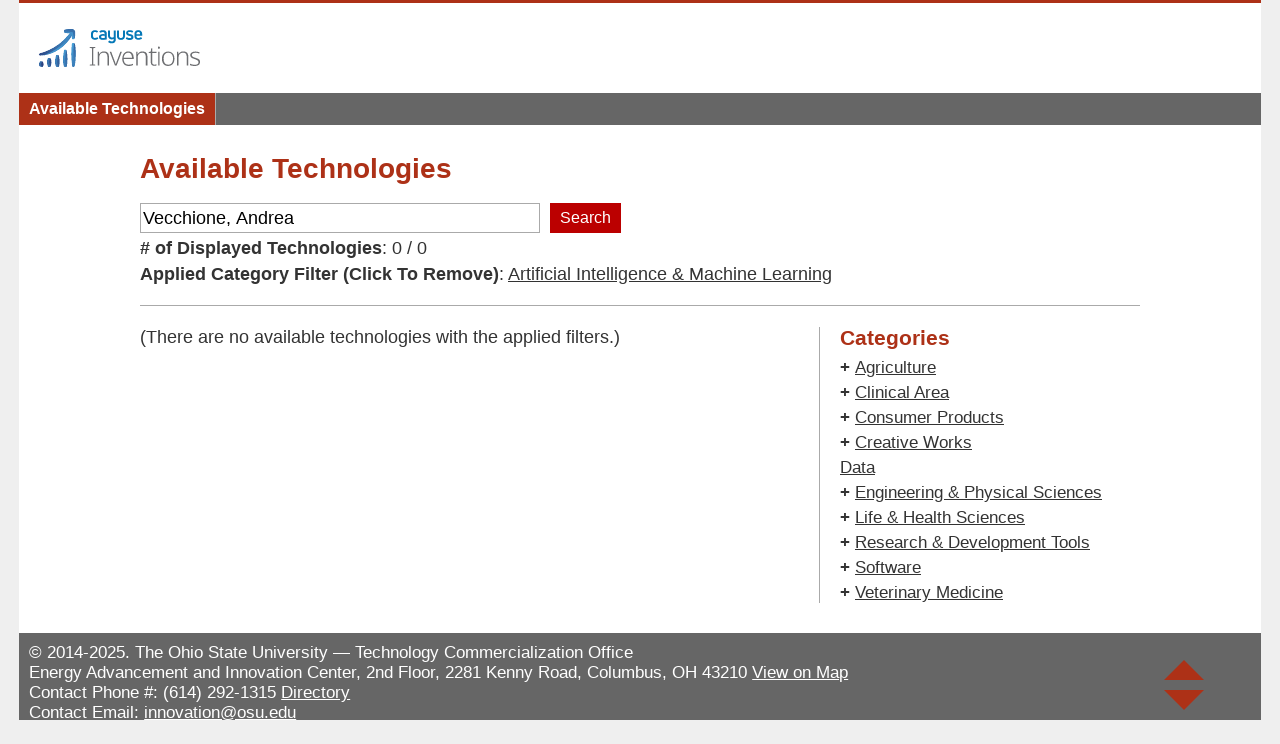

--- FILE ---
content_type: application/javascript
request_url: https://app.pendo.io/data/guide.js/602d7ec8-fcbe-4f77-6dc8-1bb383c61a22?id=20&jzb=eJx9UF1LxDAQ_C8BfenZ9iqU46BoRR8K56mo91r2krUN5jYlH0WR---39aGCiJCHZHZmsjNfYtReB-saJdaifbzb3j60L61V-6fN-03exFosBEhpI4VviiayIwRMrY8pqsjj6AwP-hAGv86y34QMRtAG9gbbgLIna2yn0WdXHsHJvtqhlL22hIukJuUQziWrO-s-G1WVy1WxmoEtHLCqXdBvWmowSUMBjdEdksTkrCiTe2ArwmTD1qSp4-WsUbufhBSNWYgDBlAQQKzn-NNV_1OBAeoidMgMpPb1-XqwXn-I41zObPBHQYOzKkqmiIZGpMBp_SQdwPGrng0Y4rWmP_JlxqfIi5LlIzrPEoaL9DIv02U7GV5oK47HEypRmSc&v=2.306.1_prod-io&ct=1767238978577
body_size: 105
content:
pendo.guidesPayload({"guides":[],"normalizedUrl":"http://innovate.osu.edu/available_technologies?categoryId=61828\u0026categoryName=Artificial+Intelligence+%26+Machine+Learning\u0026search=Vecchione%2C+Andrea","lastGuideStepSeen":{"isMultiStep":false,"state":""},"guideWidget":{"enabled":false,"hidePoweredBy":false},"guideCssUrl":"","throttling":{},"autoOrdering":[],"globalJsUrl":"","segmentFlags":[],"designerEnabled":false,"features":null,"id":"20","preventCodeInjection":false});

--- FILE ---
content_type: text/javascript
request_url: https://innovate.osu.edu/innovate/public/js/classic/stickyHeader.js?id=79389fd7b479f25aeec7
body_size: 810
content:
var stickyHeader=function(t,e,n){"use strict";var i,c,o,d,a,u,r,s,f,h,l,m=[];return c=function(t){o(),t||d()},o=function(){addEvt("scroll",t,(function(){each(m,(function(t){var e=t[0],n=t[1],i=dimens(e),c=dimens(qS("thead",e));n.style.left=i.left+"px",s(n,i,c)}))})),addEvt("resize",t,(function(){each(m,(function(t){var e=t[0],n=t[1],i=dimens(e),c=dimens(qS("thead",e));h(n,e),l(n,i),s(n,i,c)}))})),addEvt("mousedown",e,(function(){i=!0})),addEvt("mousemove",e,(function(){i&&each(m,(function(t){var e=t[0],n=t[1],i=dimens(e);h(n,e),l(n,i)}))})),addEvt("mouseup",e,(function(){i&&(each(m,(function(t){var e=t[0],n=t[1],i=dimens(e);h(n,e),l(n,i)})),i=undefined)}))},d=function(){each(qSA(".stickyHeaderTable"),(function(t){a(t)}))},a=function(t){var e,n,i,c,o;u(t),pHC(t,"hide")||(e=t.cloneNode(!0),(n=qS("tbody",e))&&rE(n),(i=qS("tfoot",e))&&rE(i),rC(e,"stickyHeaderTable"),aC(e,"stickyHeader"),aC(e,"positionFixed"),aC(e,"tableLayoutFixed"),aC(e,"top0"),aC(e,"hideForPrint"),c=dimens(t),o=dimens(qS("thead",t)),h(e,t),l(e,c),insertAfter(e,t),s(e,c,o),m.push([t,e]))},r=function(t){var e,n=dimens(t),i=dimens(qS("thead",t));each(m,(function(n){if(n[0]===t)return e=n[1],!1})),s(e,n,i)},s=function(t,e,n){f(e,n)?rC(t,"hide"):aC(t,"hide")},f=function(t,e){return t.top<0&&t.bottom>e.height},h=function(t,e){var n=qSA("th",e);each(qSA("col",t),(function(t,e){var i=dimens(n[e]).width;removeAttr(t,"class"),t.style.width=i+"px"}))},l=function(t,e){t.style.left=e.left+"px",t.style.width=e.width+"px"},{init:c,setAll:d,set:a,unsetAll:function(){each(qSA(".stickyHeaderTable"),(function(t){u(t)}))},unset:u=function(t){each(m,(function(e,n){if(e[0]===t)return rE(e[1]),m.splice(n,1),!1}))},checkStickyHeader:r}}(window,document);


--- FILE ---
content_type: text/javascript
request_url: https://innovate.osu.edu/innovate/public/js/classic/siteFunctionality.js?id=881d8ee0f4340b888b5d
body_size: 2727
content:
!function(e,t,n){"use strict";var a,o,i,l,s,d,c,r,u,p,m,f,h,C,g,v,k,S,y,L,q,b,T,E,x,R,H=qS(".financesLink"),O=qS(".additionalFinanceLinks"),w=qS(".dashboardLink"),I=qS(".additionalDashboardLinks"),D=0,A=qS(".loadingIconContainer");i=function(){l(),m()},l=function(){s(),d(),c(),r(),u(),p()},s=function(){var e;H&&(e=dimens(H),O.style.display="block",O.style.left=e.left-dimens(qS(".navContainer")).left+e.width/2-dimens(O).width/2+"px",O.style.display="")},d=function(){var e;w&&I&&(e=dimens(w),I.style.display="block",I.style.left=e.left-dimens(qS(".navContainer")).left+e.width/2-dimens(I).width/2+"px",I.style.display="")},c=function(){var e,t=qS(".additionalLinksLinkTd"),n=qS(".additionalLinks");t&&n&&(t.style.display="table-cell",e=dimens(qS(".additionalLinksLink")),n.style.display="block",n.style.left=e.left-dimens(qS(".navContainer")).left+e.width/2-dimens(n).width/2+"px",n.style.display="",t.style.display="")},r=function(){var e=qS(".contentContainer"),t=winDimens().y,n=dimens(qS(".pageContainer")).height;e&&(e.style.minHeight=dimens(e).height+(t-n)+"px")},u=function(){var e,t,n=qS(".onloadMsg");n&&(e=attr(n,"data-msg-color"),t=attr(n,"data-msg-time")?toInt(attr(n,"data-msg-time")):"Green"===e?3e3:0,message.set(n.innerHTML,e,t),rE(n))},p=function(e){each(qSA(".expandOnClick",e||t),(function(e){var t,n,a,o=qS("div",e);dimens(o).height>100&&(t=o.cloneNode(!0),n=cE("div"),a=cE("div"),aC(t,"height100px"),aC(t,"overflowHidden"),aC(t,"positionRelative"),aC(n,"divOriginal"),aC(n,"hide"),aC(a,"divCopy"),n.appendChild(o),a.appendChild(t),n.innerHTML+='<div class="borderTopGray marginTop5px paddingTop5px textAlignRight"><a href="" class="collapseOnClickLink">Collapse</a></div>',a.innerHTML+='<div class="borderTopGray marginTop5px paddingTop5px textAlignRight"><a href="" class="expandOnClickLink">Expand</a></div>',e.appendChild(n),e.appendChild(a))}))},m=function(){addEvt("click",t,(function(e,t){var n=qS(".additionalLinks"),a=(pHC(t,"helpLink"),pHC(t,"autocompleteResultsContainer"));hC(t,"logBackInFromMsgLink")&&message.unset(),n&&(pHC(t,"additionalLinksLink")?(tC(n,"hide"),pD(e)):aC(n,"hide")),hC(t,"downloadPdfLink")&&(C(),pD(e)),hC(t,"autocompleteResultLink")&&!hC(t,"globalSearchAutocompleteResultLink")?(k(t),pD(e)):a||S(),hC(t,"expandOnClickLink")&&(h(t,!0),pD(e)),hC(t,"collapseOnClickLink")&&(h(t,!1),pD(e)),hC(t,"pageJumpLink")&&(scrollToElem(qS(attr(t,"href"))),pD(e))})),addEvt("dblclick",t,(function(e,t){hC(t,"selectFullText")&&L(t)})),addEvt("keyup",t,(function(e,t){var n=getKey(e);hC(t,"autocompleteInput")&&13!==n&&g(t)})),addEvt("keydown",t,(function(e,t){var n=getKey(e);switch(n){case 38:case 40:(hC(t,"autocompleteInput")||hC(t,"autocompleteResultLink"))&&(v(t,38===n,hC(t,"autocompleteInput")),pD(e))}})),addEvt("mouseover",t,(function(e,t){t===H&&rC(O,"hide"),t===w&&rC(I,"hide")})),addEvt("mouseout",t,(function(e,t){!O||pHC(t,"financesLink")||pHC(t,"additionalFinanceLinks")||aC(O,"hide"),!I||pHC(t,"dashboardLink")||pHC(t,"additionalDashboardLinks")||aC(I,"hide")})),addEvt("resize",e,r)},f=function(e){get({url:WEB_ROOT+"scripts/rerenderPageSection.php",loader:!0,params:{settings:e},success:function(t){e.container.innerHTML=t}})},h=function(e,t){var n=pHC(e,"expandOnClick"),a=qS(".divOriginal",n),o=qS(".divCopy",n);t?(rC(a,"hide"),R(a),aC(o,"hide")):(aC(a,"hide"),rC(o,"hide"))},C=function(){E(),post({url:WEB_ROOT+"scripts/createPdf.php",params:{action:"getPaths",pathname:location.pathname,search:location.search},success:function(e){var t=e.url,n=e.pdfDownloadPath;post({url:WEB_ROOT+"scripts/createPdf.php",params:{action:"createPdf",url:t},success:function(){x(),location.assign(n)}})}})},g=function(e){var t=getVal(e);"true"===attr(e,"data-email-to")&&(t=b(e,t)),(!a||t!==a)&&t.length>2&&(a=t,o&&clearTimeout(o),o=setTimeout((function(){get({url:WEB_ROOT+"scripts/getAutocompleteResults.php",loader:!0,params:{searchFor:attr(e,"data-autocomplete-search-for"),value:t},success:function(t){model.fns.publish("autocompleteResultsReturned",{autocompleteInput:e}),qS(".autocompleteResultsContainer",pHC(e,"autocompleteContainer")).innerHTML=t}})}),300))},v=function(e,t,n){var a,o=pHC(e,"autocompleteContainer"),i=qSA(".autocompleteResultLink",o),l=i.length-1;n?t?i[l].focus():i[0].focus():each(i,(function(n,s){if(n===e)return t&&0===s||!t&&s===l?((a=qS(".autocompleteInput",o)).focus(),caretToEnd(a)):t?i[s-1].focus():i[s+1].focus(),!1}))},k=function(e){var t,o,i,l,s,d,c=qS(".autocompleteInput",pHC(e,"autocompleteContainer")),r="true"!==attr(c,"data-autocomplete-no-details"),u=attr(c,"data-autocomplete-focus"),p="true"===attr(c,"data-email-to");if(r)if(t=attr(c,"data-autocomplete-search-for"),o=toInt(attr(e,"data-id")),i=pHC(e,attr(c,"data-autocomplete-return-fields-form")),l=attr(c,"data-autocomplete-return-values"))s=l.split(","),d=attr(c,"data-autocomplete-return-fields").split(","),get({url:WEB_ROOT+"scripts/getAutocompleteResultDetails.php",loader:!0,params:{searchFor:t,id:o},success:function(e){if(each(d,(function(t,n){var a=qS('[name="'+t+'"]',i),o=e[s[n]];if(a)switch(a.type){case"radio":each(qSA('[name="'+t+'"]',i),(function(e){if(toInt(getVal(e))===o)return e.checked=!0,!1}));break;case"select-one":a.value=o||0;break;default:a.value=o||""}})),y(i,t+"Id",o),S(),u){var l=qS('[name="'+u+'"]',i);l&&l.focus()}else c.focus(),caretToEnd(c);model.fns.publish("autocompleteDone",{autocompleteInput:c,returnFieldsForm:i}),a=n}});else{if(y(i,t+"Id",o),p?T(c,text(e)):c.value=text(e),S(),u){var m=qS('[name="'+u+'"]',i);m&&m.focus()}else c.focus(),caretToEnd(c);model.fns.publish("autocompleteDone",{autocompleteInput:c}),a=n}else model.fns.publish("autocompleteDone",{autocompleteInput:c,returnFieldsForm:i,target:e}),a=n},S=function(){each(qSA(".autocompleteResultsContainer"),(function(e){e.innerHTML=""}))},y=function(e,t,n){var a=cE("input");attr(a,"type","hidden"),attr(a,"name",t),attr(a,"value",n),each(qSA('[name="'+t+'"]'),(function(e){rE(e)})),e.appendChild(a)},L=function(n){var a,o;t.body.createTextRange?((a=t.body.createTextRange()).moveToElementText(n),a.select()):e.getSelection&&((a=t.createRange()).selectNodeContents(n),(o=e.getSelection()).removeAllRanges(),o.addRange(a))},q=function(e,t){var a,o=t.split(";"),i=0;return each(o,(function(t,n){if((i+=t.length)>=e)return a=n,!1;i+=1})),a!==n?a:o.length-1},b=function(e,t){var n=getCaretPos(e);return t.split(";")[q(n,t)]},T=function(e,t){var n=getCaretPos(e),a=getVal(e),o=a.split(";"),i=q(n,a),l=[];o[i]=t,each(o,(function(e,t){""!==(e=e.trim())&&l.push(e)})),e.value=l.join("; ")+"; "},E=function(){setTimeout((function(){var e=qS("body");D+=1,attr(e,"data-loading","true"),rC(A,"hide"),0===D&&(removeAttr(e,"data-loading"),aC(A,"hide"))}),300)},x=function(){0==(D-=1)&&(removeAttr(qS("body"),"data-loading"),aC(A,"hide"))},R=function(e){var t=e.children[0];t&&t.children[0]&&(e=t.children[0]),e.contentWindow&&(e.style.height=e.contentWindow.document.documentElement.scrollHeight+"px")},model.fns=model.fns||{},model.fns.setExpandOnClickElems=p,model.fns.rerenderPageSection=f,model.fns.expandContent=h,model.fns.addHiddenInput=y,model.fns.removeAutocompleteResults=S,model.fns.showLoader=E,model.fns.hideLoader=x,model.fns.resizeIframe=R,model.subs=[],model.fns.publish=function(e,t){model.subs[e]&&each(model.subs[e],(function(e){e(t)}))},model.fns.subscribe=function(e,t){model.subs[e]=model.subs[e]||[],model.subs[e].push(t)},i()}(window,document);

--- FILE ---
content_type: text/javascript
request_url: https://innovate.osu.edu/innovate/public/js/classic/modal.js?id=fc6673b61aec65b5ffc5
body_size: 608
content:
var modal=function(e,t,n){"use strict";var i,o,d,l,a,r,h,s,c,m=qS(".modalContainer"),u=qS(".modalOverlay"),C=qS(".modalContent"),f=qS(".modalForm"),y=qS(".modalTxt"),v=qS(".modalBtns");return l=function(){a()},a=function(){addEvt("click",t,(function(e,t){(hC(t,"cancelModalBtn")||hC(v,"hide")&&hC(t,"modalOverlay")||!pHC(t,"modalContainer"))&&(o&&o(d),s())})),addEvt("submit",f,(function(e,t){i(e,t,d),pD(e)}))},r=function(e,t,n,l,a){y.innerHTML=e,rC(v,"hide"),i=t,o=n,d=l,a&&aC(u,"hide"),rC(m,"hide"),c()},h=function(e){y.innerHTML=e,aC(v,"hide"),rC(m,"hide"),c()},s=function(){aC(m,"hide"),i=n,o=n,d=n,rC(u,"hide"),rC(v,"hide")},c=function(){var e,t,n=winDimens(),i=n.y;C.style.height="auto",C.style.overflowX="hidden",C.style.overflowY="hidden",(t=(e=dimens(C)).height)+20<i?C.style.top=(i-t)/2+"px":(C.style.height=i-20+"px",C.style.overflowY="scroll",C.style.top="10px"),C.style.left=(n.x-e.width)/2+"px"},l(),{set:r,setSimple:h,unset:s}}(window,document);


--- FILE ---
content_type: image/svg+xml
request_url: https://innovate.osu.edu/innovate/public/images/inventions_logo.svg
body_size: 14993
content:
<?xml version="1.0" encoding="utf-8"?>
<!-- Generator: Adobe Illustrator 25.2.3, SVG Export Plug-In . SVG Version: 6.00 Build 0)  -->
<svg version="1.1" id="Layer_1" xmlns="http://www.w3.org/2000/svg" xmlns:xlink="http://www.w3.org/1999/xlink" x="0px" y="0px"
	 viewBox="0 0 152 42" style="enable-background:new 0 0 152 42;" xml:space="preserve">
<style type="text/css">
	.st0{clip-path:url(#SVGID_2_);}
	.st1{fill:url(#SVGID_3_);}
	.st2{fill:url(#SVGID_4_);}
	.st3{clip-path:url(#SVGID_6_);}
	.st4{fill:url(#SVGID_7_);}
	.st5{fill:url(#SVGID_8_);}
	.st6{clip-path:url(#SVGID_10_);}
	.st7{fill:url(#SVGID_11_);}
	.st8{fill:url(#SVGID_12_);}
	.st9{enable-background:new    ;}
	.st10{fill:#6D6E71;}
	.st11{fill:#0578B7;}
</style>
<g id="Icon-Research_Outcomes-A_2">
	<g>
		<defs>
			<path id="SVGID_1_" d="M10.2,32L10.2,32c-0.4,0-0.8,0-1.1,0.2c-0.8,1.1-1.3,3.4-0.1,4.5c0.4,0.1,0.8,0.2,1.2,0.2c0.3,0,0.7,0,1,0
				c0.2,0,0.4-0.1,0.5-0.2c0.7-1.5,0.6-3.2-0.4-4.5C11,32.1,10.6,32,10.2,32z M15.8,36.8c-0.9-2.2-1-4.7-0.3-7
				c0-0.1,0.2-0.2,0.5-0.3c0.3-0.1,0.7-0.1,1-0.1c0.4,0,0.8,0.1,1.1,0.3c1.2,1.7,0.7,5.3-0.1,7c-0.1,0.2-0.5,0.3-1.1,0.3l0,0
				C16.4,37,15.9,36.9,15.8,36.8z M24.9,27.1c0.9,3.1,1,6.3,0.3,9.4c0,0.1-0.2,0.3-0.5,0.4C24.4,37,24,37,23.7,37
				c-0.4,0.1-0.9-0.1-1.2-0.4c-1.2-2.3-0.7-7.2,0.1-9.5c0.1-0.2,0.5-0.4,1.1-0.4l0,0C24.3,26.7,24.7,26.9,24.9,27.1z M30.4,22.2
				c0.6,0,1,0.2,1.1,0.6c0.9,4.5,1,9.1,0.3,13.6c-0.1,0.2-0.3,0.4-0.5,0.5c-0.3,0.1-0.7,0.2-1,0.2c-0.5,0-0.9-0.2-1.2-0.6
				C28.1,33,28.5,26,29.3,22.7C29.4,22.4,29.9,22.2,30.4,22.2L30.4,22.2L30.4,22.2z M36.1,36.2c-0.9-6.2-1-12.4-0.3-18.6
				c0.1-0.3,0.2-0.6,0.5-0.7c0.3-0.2,0.7-0.3,1-0.2c0.5,0,1,0.4,1.2,0.8c1.2,4.6,0.7,14.3-0.1,18.7c-0.1,0.5-0.6,0.8-1.1,0.8l0,0
				C36.7,37.1,36.2,36.7,36.1,36.2z"/>
		</defs>
		<clipPath id="SVGID_2_">
			<use xlink:href="#SVGID_1_"  style="overflow:visible;"/>
		</clipPath>
		<g class="st0">
			
				<radialGradient id="SVGID_3_" cx="-8106.0029" cy="-8167.6201" r="70.77" gradientTransform="matrix(1 0 0 -1 8139.6831 -8149.79)" gradientUnits="userSpaceOnUse">
				<stop  offset="0" style="stop-color:#46A3DB"/>
				<stop  offset="0.27" style="stop-color:#3B7CB7"/>
				<stop  offset="0.59" style="stop-color:#305491"/>
				<stop  offset="0.84" style="stop-color:#293B7A"/>
				<stop  offset="1" style="stop-color:#263271"/>
			</radialGradient>
			<path class="st1" d="M10.2,32L10.2,32c-0.4,0-0.8,0-1.1,0.2c-0.8,1.1-1.3,3.4-0.1,4.5c0.4,0.1,0.8,0.2,1.2,0.2c0.3,0,0.7,0,1,0
				c0.2,0,0.4-0.1,0.5-0.2c0.7-1.5,0.6-3.2-0.4-4.5C11,32.1,10.6,32,10.2,32z M15.8,36.8c-0.9-2.2-1-4.7-0.3-7
				c0-0.1,0.2-0.2,0.5-0.3c0.3-0.1,0.7-0.1,1-0.1c0.4,0,0.8,0.1,1.1,0.3c1.2,1.7,0.7,5.3-0.1,7c-0.1,0.2-0.5,0.3-1.1,0.3l0,0
				C16.4,37,15.9,36.9,15.8,36.8z M24.9,27.1c0.9,3.1,1,6.3,0.3,9.4c0,0.1-0.2,0.3-0.5,0.4C24.4,37,24,37,23.7,37
				c-0.4,0.1-0.9-0.1-1.2-0.4c-1.2-2.3-0.7-7.2,0.1-9.5c0.1-0.2,0.5-0.4,1.1-0.4l0,0C24.3,26.7,24.7,26.9,24.9,27.1z M30.4,22.2
				c0.6,0,1,0.2,1.1,0.6c0.9,4.5,1,9.1,0.3,13.6c-0.1,0.2-0.3,0.4-0.5,0.5c-0.3,0.1-0.7,0.2-1,0.2c-0.5,0-0.9-0.2-1.2-0.6
				C28.1,33,28.5,26,29.3,22.7C29.4,22.4,29.9,22.2,30.4,22.2L30.4,22.2L30.4,22.2z M36.1,36.2c-0.9-6.2-1-12.4-0.3-18.6
				c0.1-0.3,0.2-0.6,0.5-0.7c0.3-0.2,0.7-0.3,1-0.2c0.5,0,1,0.4,1.2,0.8c1.2,4.6,0.7,14.3-0.1,18.7c-0.1,0.5-0.6,0.8-1.1,0.8l0,0
				C36.7,37.1,36.2,36.7,36.1,36.2z"/>
			
				<radialGradient id="SVGID_4_" cx="-8091.3628" cy="-8189.1802" r="47.82" gradientTransform="matrix(1 0 0 -1 8139.6831 -8149.79)" gradientUnits="userSpaceOnUse">
				<stop  offset="0" style="stop-color:#46A3DB"/>
				<stop  offset="0.27" style="stop-color:#3B7CB7"/>
				<stop  offset="0.59" style="stop-color:#305491"/>
				<stop  offset="0.84" style="stop-color:#293B7A"/>
				<stop  offset="1" style="stop-color:#263271"/>
			</radialGradient>
			<path class="st2" d="M12.2,32L12.2,32c-0.4,0-0.8,0-1.1,0.2c-0.8,1.1-1.3,3.4-0.1,4.5c0.4,0.1,0.8,0.2,1.1,0.2c0.3,0,0.7,0,1,0
				c0.2,0,0.4-0.1,0.5-0.2c0.7-1.5,0.6-3.2-0.4-4.5C13,32.1,12.6,32,12.2,32z M17.8,36.8c-0.9-2.2-1-4.7-0.3-7
				c0-0.1,0.2-0.2,0.5-0.3c0.3-0.1,0.7-0.1,1-0.1c0.4,0,0.8,0.1,1.1,0.3c1.2,1.7,0.7,5.3-0.1,7c-0.1,0.2-0.5,0.3-1.1,0.3l0,0
				C18.4,37,17.9,36.9,17.8,36.8z M26.9,27.1c0.9,3.1,1,6.3,0.3,9.4c0,0.1-0.2,0.3-0.5,0.4C26.4,37,26,37,25.7,37
				c-0.4,0.1-0.9-0.1-1.2-0.4c-1.2-2.3-0.7-7.2,0.1-9.5c0.1-0.2,0.5-0.4,1.1-0.4l0,0C26.3,26.7,26.7,26.9,26.9,27.1z M32.4,22.2
				c0.6,0,1,0.2,1.1,0.6c0.9,4.5,1,9.1,0.3,13.6c-0.1,0.2-0.3,0.4-0.5,0.5c-0.3,0.1-0.7,0.2-1,0.2c-0.5,0-0.9-0.2-1.2-0.6
				C30.1,33,30.5,26,31.3,22.7C31.4,22.4,31.9,22.2,32.4,22.2L32.4,22.2L32.4,22.2z M38.1,36.2c-0.9-6.2-1-12.4-0.3-18.6
				c0.1-0.3,0.2-0.6,0.5-0.7c0.3-0.2,0.7-0.3,1-0.2c0.5,0,1,0.4,1.2,0.8c1.2,4.6,0.7,14.3-0.1,18.7c-0.1,0.5-0.6,0.8-1.1,0.8l0,0
				C38.7,37.1,38.2,36.7,38.1,36.2z"/>
		</g>
	</g>
	<g>
		<defs>
			<path id="SVGID_5_" d="M9.3,25.3c2.5-0.7,5-1.6,7.4-2.7c2.6-1.2,5.1-2.7,7.5-4.4l1.7-1.3c0.6-0.4,1-0.9,1.6-1.4
				c1.1-0.8,1.9-1.8,2.8-2.7s1.6-1.8,2.3-2.5c0.7-0.8,1.2-1.5,1.7-2.1c0.3-0.3,0.7-0.6,1.1-0.7c0.3-0.1,0.7,0,1,0.2
				c0.5,0.5,0.5,1.3,0.2,1.8C33.9,14.6,30,19,25.3,22.1c-4.6,3.2-10.1,5-15.7,5.4c-0.8,0-1.4-0.4-1.4-1l0,0
				C8.2,25.9,8.7,25.4,9.3,25.3z"/>
		</defs>
		<clipPath id="SVGID_6_">
			<use xlink:href="#SVGID_5_"  style="overflow:visible;"/>
		</clipPath>
		<g class="st3">
			
				<radialGradient id="SVGID_7_" cx="-8098.7832" cy="-8162.3301" r="49.88" gradientTransform="matrix(1 0 0 -1 8139.6831 -8149.79)" gradientUnits="userSpaceOnUse">
				<stop  offset="0" style="stop-color:#46A3DB"/>
				<stop  offset="0.27" style="stop-color:#3B7CB7"/>
				<stop  offset="0.59" style="stop-color:#305491"/>
				<stop  offset="0.84" style="stop-color:#293B7A"/>
				<stop  offset="1" style="stop-color:#263271"/>
			</radialGradient>
			<path class="st4" d="M9.3,25.3c2.5-0.7,5-1.6,7.4-2.7c2.6-1.2,5.1-2.7,7.5-4.4l1.7-1.3c0.6-0.4,1-0.9,1.6-1.4
				c1.1-0.8,1.9-1.8,2.8-2.7s1.6-1.8,2.3-2.5c0.7-0.8,1.2-1.5,1.7-2.1c0.3-0.3,0.7-0.6,1.1-0.7c0.3-0.1,0.7,0,1,0.2
				c0.5,0.5,0.5,1.3,0.2,1.8C33.9,14.6,30,19,25.3,22.1c-4.6,3.2-10.1,5-15.7,5.4c-0.8,0-1.4-0.4-1.4-1l0,0
				C8.2,25.9,8.7,25.4,9.3,25.3z"/>
			
				<radialGradient id="SVGID_8_" cx="-8113.2129" cy="-8176.4805" r="59.41" gradientTransform="matrix(1 0 0 -1 8139.6831 -8149.79)" gradientUnits="userSpaceOnUse">
				<stop  offset="0" style="stop-color:#46A3DB"/>
				<stop  offset="0.27" style="stop-color:#3B7CB7"/>
				<stop  offset="0.59" style="stop-color:#305491"/>
				<stop  offset="0.84" style="stop-color:#293B7A"/>
				<stop  offset="1" style="stop-color:#263271"/>
			</radialGradient>
			<path class="st5" d="M9.8,27.9c2.9-0.9,5.7-2,8.3-3.3c2.9-1.5,5.7-3.3,8.3-5.3l1.9-1.5c0.6-0.5,1.2-1.1,1.7-1.6
				c1.2-1,2.1-2.1,3.1-3.2c0.9-1.1,1.7-2.1,2.5-3s1.3-1.8,1.9-2.5c0.3-0.4,0.7-0.7,1.2-0.8c0.4-0.1,0.9-0.1,1.2,0.2
				c0.5,0.6,0.6,1.4,0.3,2.1c-2.7,5.9-6.9,11-12.2,14.7c-5.2,3.8-11.3,6.2-17.7,6.8c-0.9,0.1-1.7-0.4-1.7-1l0,0
				C8.6,28.6,9.1,28,9.8,27.9z"/>
		</g>
	</g>
	<g>
		<defs>
			<path id="SVGID_9_" d="M36.1,13.5c-0.4-1.5-0.7-3-0.8-4.6h-0.2h-0.9c-0.6,0-1.1-0.1-1.7-0.1c-0.9-0.1-1.7-0.2-2.6-0.4
				c-0.2-0.1-0.4-0.3-0.5-0.5c-0.1-0.3-0.2-0.7-0.1-1c0-0.4,0.1-0.9,0.5-1.2c1-0.3,2-0.5,3-0.6c0.6-0.1,1.2-0.1,1.8-0.1
				c0.3,0,0.5,0,1.2,0c0.6,0,1.2,0.2,1.7,0.5c1,0.7,1.5,1.8,1.4,3V9v0.2v0.4c0,0.3-0.1,0.6-0.1,0.9c-0.1,1-0.3,2-0.5,2.9
				c-0.1,0.3-0.5,0.5-1.1,0.5l0,0C36.6,14,36.1,13.8,36.1,13.5z"/>
		</defs>
		<clipPath id="SVGID_10_">
			<use xlink:href="#SVGID_9_"  style="overflow:visible;"/>
		</clipPath>
		<g class="st6">
			
				<radialGradient id="SVGID_11_" cx="-8098.7832" cy="-8162.3301" r="49.88" gradientTransform="matrix(1 0 0 -1 8139.6831 -8149.79)" gradientUnits="userSpaceOnUse">
				<stop  offset="0" style="stop-color:#46A3DB"/>
				<stop  offset="0.27" style="stop-color:#3B7CB7"/>
				<stop  offset="0.59" style="stop-color:#305491"/>
				<stop  offset="0.84" style="stop-color:#293B7A"/>
				<stop  offset="1" style="stop-color:#263271"/>
			</radialGradient>
			<path class="st7" d="M36.1,13.5c-0.4-1.5-0.7-3-0.8-4.6h-0.2h-0.9c-0.6,0-1.1-0.1-1.7-0.1c-0.9-0.1-1.7-0.2-2.6-0.4
				c-0.2-0.1-0.4-0.3-0.5-0.5c-0.1-0.3-0.2-0.7-0.1-1c0-0.4,0.1-0.9,0.5-1.2c1-0.3,2-0.5,3-0.6c0.6-0.1,1.2-0.1,1.8-0.1
				c0.3,0,0.5,0,1.2,0c0.6,0,1.2,0.2,1.7,0.5c1,0.7,1.5,1.8,1.4,3V9v0.2v0.4c0,0.3-0.1,0.6-0.1,0.9c-0.1,1-0.3,2-0.5,2.9
				c-0.1,0.3-0.5,0.5-1.1,0.5l0,0C36.6,14,36.1,13.8,36.1,13.5z"/>
			
				<radialGradient id="SVGID_12_" cx="-8113.2129" cy="-8176.4805" r="59.41" gradientTransform="matrix(1 0 0 -1 8139.6831 -8149.79)" gradientUnits="userSpaceOnUse">
				<stop  offset="0" style="stop-color:#46A3DB"/>
				<stop  offset="0.27" style="stop-color:#3B7CB7"/>
				<stop  offset="0.59" style="stop-color:#305491"/>
				<stop  offset="0.84" style="stop-color:#293B7A"/>
				<stop  offset="1" style="stop-color:#263271"/>
			</radialGradient>
			<path class="st8" d="M37.7,12.4c-0.5-1.6-0.8-3.2-1-4.9h-0.3h-1.1c-0.7,0-1.3-0.1-2-0.1c-1.1-0.1-2.1-0.2-3.2-0.4
				c-0.3-0.1-0.5-0.3-0.6-0.6c-0.2-0.3-0.2-0.7-0.2-1.1c0-0.5,0.3-1,0.7-1.2c1.2-0.3,2.4-0.6,3.7-0.6c0.7-0.1,1.4-0.1,2.2-0.1
				c0.4,0,0.6,0,1.5,0c0.7,0,1.4,0.2,2.1,0.6c1.1,0.6,1.8,1.9,1.7,3.2v0.4v0.2l0,0.5c0,0.3-0.1,0.6-0.1,0.9
				c-0.1,1.1-0.4,2.1-0.7,3.1c-0.1,0.3-0.7,0.6-1.4,0.6l0,0C38.3,12.9,37.7,12.7,37.7,12.4z"/>
		</g>
	</g>
</g>
<g id="TEXT">
	<g class="st9">
		<path class="st10" d="M55.7,35.8h-4.6v-0.8l1.7-0.2V21.2l-1.7-0.3v-0.8h4.6v0.8L54,21.2v13.6l1.7,0.2V35.8z"/>
		<path class="st10" d="M62.9,23.9c1.3,0,2.4,0.3,3.1,1s1.1,1.8,1.1,3.2v7.7h-1.3v-7.6c0-1.1-0.3-1.9-0.8-2.5
			c-0.5-0.5-1.3-0.8-2.2-0.8c-2.6,0-3.9,1.5-3.9,4.4v6.4h-1.2V24.1h1l0.2,2H59c0.3-0.6,0.8-1.2,1.5-1.6
			C61.1,24.1,61.9,23.9,62.9,23.9z"/>
		<path class="st10" d="M72.2,35.8l-4.5-11.7h1.3l2.9,7.8c0.2,0.5,0.4,1,0.5,1.4c0.2,0.5,0.3,0.9,0.4,1.3h0.1
			c0.1-0.4,0.2-0.8,0.4-1.3c0.2-0.5,0.3-1,0.5-1.4l2.9-7.8h1.3l-4.5,11.7H72.2z"/>
		<path class="st10" d="M83.4,23.9c1,0,1.8,0.2,2.5,0.7c0.7,0.5,1.2,1.1,1.5,1.9c0.3,0.8,0.5,1.7,0.5,2.8v0.9h-8.4
			c0,1.5,0.4,2.7,1.1,3.6c0.7,0.8,1.8,1.2,3.1,1.2c0.7,0,1.4-0.1,1.9-0.2s1.1-0.3,1.8-0.6v1.1c-0.6,0.3-1.2,0.5-1.7,0.6
			s-1.2,0.2-2,0.2c-1.7,0-3.1-0.5-4-1.6s-1.4-2.5-1.4-4.4c0-1.2,0.2-2.2,0.6-3.2c0.4-0.9,1-1.7,1.8-2.2
			C81.3,24.2,82.3,23.9,83.4,23.9z M83.3,25c-1.1,0-1.9,0.4-2.6,1.1s-1.1,1.7-1.2,3.1h7c0-1.2-0.3-2.2-0.8-3
			C85.3,25.4,84.4,25,83.3,25z"/>
		<path class="st10" d="M95.2,23.9c1.3,0,2.4,0.3,3.1,1s1.1,1.8,1.1,3.2v7.7H98v-7.6c0-1.1-0.3-1.9-0.8-2.5C96.8,25.3,96,25,95.1,25
			c-2.6,0-3.9,1.5-3.9,4.4v6.4H90V24.1h1l0.2,2h0.1c0.3-0.6,0.8-1.2,1.5-1.6C93.4,24.1,94.2,23.9,95.2,23.9z"/>
		<path class="st10" d="M105.3,35c0.3,0,0.6,0,0.9-0.1c0.3-0.1,0.6-0.1,0.8-0.2v1c-0.2,0.1-0.5,0.2-0.8,0.2s-0.7,0.1-1,0.1
			c-1,0-1.7-0.3-2.2-0.8c-0.5-0.5-0.8-1.4-0.8-2.7v-7.4h-1.7v-0.7l1.7-0.4l0.4-2.7h0.8v2.8h3.6v1h-3.6v7.4
			C103.3,34.2,103.9,35,105.3,35z"/>
		<path class="st10" d="M109,19.8c0.6,0,0.9,0.3,0.9,0.9c0,0.6-0.3,1-0.9,1c-0.6,0-0.8-0.3-0.8-1C108.1,20.1,108.4,19.8,109,19.8z
			 M109.6,24.1v11.7h-1.2V24.1H109.6z"/>
		<path class="st10" d="M122.1,30c0,1.2-0.2,2.3-0.6,3.2c-0.4,0.9-1,1.6-1.8,2.1c-0.8,0.5-1.7,0.8-2.9,0.8c-1.1,0-2-0.2-2.8-0.7
			c-0.8-0.5-1.4-1.2-1.8-2.1s-0.6-2-0.6-3.2c0-1.9,0.5-3.4,1.4-4.5c0.9-1.1,2.2-1.6,3.9-1.6c1.1,0,2.1,0.3,2.8,0.8
			c0.8,0.5,1.4,1.2,1.8,2.1C121.9,27.7,122.1,28.8,122.1,30z M113,30c0,1.5,0.3,2.7,0.9,3.6c0.6,0.9,1.6,1.4,3,1.4
			c1.4,0,2.4-0.5,3-1.4c0.6-0.9,1-2.1,1-3.6c0-1-0.1-1.8-0.4-2.6c-0.3-0.7-0.7-1.3-1.3-1.8c-0.6-0.4-1.3-0.6-2.2-0.6
			c-1.3,0-2.3,0.4-3,1.3S113,28.4,113,30z"/>
		<path class="st10" d="M129.5,23.9c1.3,0,2.4,0.3,3.1,1s1.1,1.8,1.1,3.2v7.7h-1.3v-7.6c0-1.1-0.3-1.9-0.8-2.5
			c-0.5-0.5-1.3-0.8-2.2-0.8c-2.6,0-3.9,1.5-3.9,4.4v6.4h-1.2V24.1h1l0.2,2h0.1c0.3-0.6,0.8-1.2,1.5-1.6
			C127.6,24.1,128.5,23.9,129.5,23.9z"/>
		<path class="st10" d="M143.6,32.7c0,1.1-0.4,1.9-1.2,2.5c-0.8,0.6-1.9,0.9-3.4,0.9c-0.8,0-1.5-0.1-2.2-0.2
			c-0.6-0.1-1.1-0.3-1.6-0.5v-1.2c0.5,0.3,1.1,0.5,1.8,0.6s1.3,0.3,2,0.3c1.1,0,2-0.2,2.5-0.6c0.5-0.4,0.8-0.9,0.8-1.6
			c0-0.6-0.3-1.1-0.8-1.5c-0.5-0.3-1.3-0.7-2.4-1.1c-0.7-0.2-1.4-0.5-1.9-0.7c-0.6-0.2-1-0.6-1.3-1c-0.3-0.4-0.5-0.9-0.5-1.6
			c0-0.9,0.4-1.7,1.1-2.2c0.8-0.5,1.8-0.8,3.1-0.8c0.7,0,1.4,0.1,2,0.2c0.6,0.1,1.2,0.3,1.7,0.5l-0.4,1c-0.5-0.2-1-0.4-1.5-0.5
			c-0.6-0.1-1.1-0.2-1.7-0.2c-0.9,0-1.6,0.2-2.2,0.5s-0.8,0.8-0.8,1.4c0,0.5,0.1,0.8,0.4,1.1c0.2,0.3,0.6,0.5,1.1,0.7
			c0.5,0.2,1,0.4,1.7,0.6c0.7,0.2,1.3,0.5,1.9,0.7c0.6,0.3,1,0.6,1.3,1C143.4,31.5,143.6,32.1,143.6,32.7z"/>
	</g>
</g>
<g id="OVER">
	<path class="st11" d="M57.5,12.1c-0.1-0.1-0.2-0.1-0.3-0.1c-0.5,0.3-1.1,0.5-1.8,0.6c-1,0-1.6-0.5-1.6-1.5V9c0-0.9,0.6-1.5,1.7-1.5
		C56,7.6,56.5,7.7,57,8c0.1,0.1,0.2,0.1,0.3,0l0.6-0.9C58,7,58,6.9,57.9,6.8c0,0,0,0,0,0C57.1,6.3,56.2,6,55.4,6C53.3,6,52,7.2,52,9
		v2.1c0,1.8,1.3,3,3.4,3c0.9,0,1.8-0.2,2.6-0.8c0.1-0.1,0.1-0.2,0.1-0.3c0,0,0,0,0,0L57.5,12.1z"/>
	<path class="st11" d="M62.1,6c-1.1,0-2.1,0.2-3,0.8c-0.1,0.1-0.1,0.1,0,0.3L59.7,8c0.1,0.1,0.2,0.1,0.3,0.1c0,0,0,0,0,0
		c0.6-0.3,1.3-0.5,2-0.5c1.1,0,1.5,0.5,1.5,1.5v0.3c-0.5-0.1-1-0.1-1.5-0.1c-1.9,0-3.3,0.8-3.3,2.4c0,1.9,1.6,2.5,3.4,2.5
		c1,0,2-0.2,3-0.4c0.1,0,0.2-0.1,0.2-0.3V9.1c0.2-1.5-0.9-2.9-2.5-3.1C62.5,6,62.3,6,62.1,6 M63.5,12.5c-0.5,0.1-1,0.2-1.4,0.2
		c-0.9,0-1.6-0.3-1.6-1s0.5-1,1.6-1c0.5,0,1,0,1.5,0.1L63.5,12.5z"/>
	<path class="st11" d="M72.6,6.2h-1.3c-0.2,0-0.2,0.1-0.2,0.2v5.5c-0.4,0.2-0.9,0.3-1.4,0.3c-0.9,0-1.7-0.4-1.7-1.6V6.4
		c0-0.1-0.1-0.2-0.2-0.2c0,0,0,0,0,0h-1.3c-0.1,0-0.2,0.1-0.2,0.2v4.3c0,1.7,1.3,3,2.9,3.1c0.1,0,0.2,0,0.3,0c0.5,0,1.1-0.1,1.6-0.3
		c0.1,1.5-0.6,2-1.6,2c-0.7,0-1.4-0.3-2-0.7c-0.1-0.1-0.2,0-0.3,0.1l-0.7,0.9c-0.1,0.1-0.1,0.2,0,0.3c0,0,0,0,0,0c0.8,0.7,1.9,1,3,1
		c2.3,0,3.4-1.2,3.4-3.5V6.4C72.8,6.3,72.8,6.2,72.6,6.2"/>
	<path class="st11" d="M84.9,9.3c-1-0.2-1.7-0.4-1.7-1s0.5-0.8,1.4-0.8c0.7,0,1.3,0.2,1.9,0.5c0.1,0.1,0.2,0.1,0.3,0l0.6-1
		c0.1-0.1,0.1-0.2,0-0.3c0,0,0,0-0.1,0C86.5,6.2,85.6,6,84.7,6c-1.6,0-3.2,0.7-3.2,2.4c0,1.8,1.9,2.3,3,2.5c0.7,0.1,1.4,0.3,1.4,0.9
		s-0.6,0.9-1.4,0.9c-0.8,0-1.6-0.3-2.3-0.8c-0.1-0.1-0.2-0.1-0.3,0.1l-0.6,1c-0.1,0.1-0.1,0.2,0.1,0.3c0.9,0.7,2,1,3.1,1
		c1.8,0,3.2-0.8,3.2-2.5S86.1,9.6,84.9,9.3"/>
	<path class="st11" d="M91.8,6c-1.6-0.2-3.1,1-3.3,2.7c0,0.1,0,0.3,0,0.4v2.1c0,2,1.6,2.9,3.3,2.9c1.1,0,2.2-0.3,3.1-1
		c0.1-0.1,0.1-0.2,0-0.3c0,0,0,0,0,0L94.2,12c-0.1-0.1-0.2-0.1-0.3-0.1c0,0,0,0,0,0c-0.6,0.5-1.4,0.7-2.1,0.7c-1,0-1.6-0.5-1.6-1.4
		v-0.4h4.6c0.1,0,0.2-0.1,0.2-0.2c0,0,0,0,0,0V9.1c0.1-1.7-1.2-3-2.9-3.1C92,6,91.9,6,91.8,6 M93.3,9.5h-3.1V9.1
		c-0.1-0.8,0.5-1.4,1.2-1.5c0.1,0,0.2,0,0.3,0c0.8-0.1,1.5,0.5,1.5,1.3c0,0.1,0,0.2,0,0.3V9.5z"/>
	<path class="st11" d="M80.4,6.2h-1.3c-0.1,0-0.2,0.1-0.2,0.2c0,0,0,0,0,0v4.4c0,1.4-0.6,1.8-1.7,1.8s-1.7-0.4-1.7-1.8V6.4
		c0-0.1-0.1-0.2-0.2-0.2c0,0,0,0,0,0h-1.3c-0.2,0-0.2,0.1-0.2,0.2v4.4c0,2.4,1.4,3.4,3.4,3.4l0,0c2,0,3.4-1,3.4-3.4V6.4
		C80.7,6.3,80.6,6.2,80.4,6.2"/>
</g>
</svg>


--- FILE ---
content_type: text/javascript
request_url: https://innovate.osu.edu/innovate/public/js/classic/message.js?id=b2c87e9760e9dda53fc5
body_size: 406
content:
var message=function(e,n,t){"use strict";var i,a,s=qS(".messageContainer"),r=qS(".messageTxt");return{set:function(e,n,t){var u;a(),u=r.className.match(/bg\w+/),r.innerHTML=e,u&&each(u,(function(e){rC(r,e)})),aC(r,"bg"+(n||"Green")),rC(s,"hide"),0!==t&&(i=setTimeout((function(){a()}),t||2e3))},unset:a=function(){hC(s,"hide")||(i&&(clearTimeout(i),i=undefined),aC(s,"hide"))}}}(window,document);
